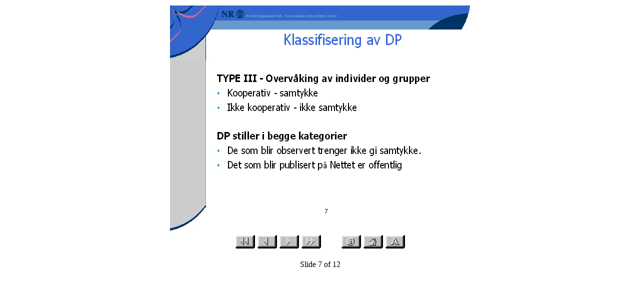

--- FILE ---
content_type: text/html
request_url: https://publications.nr.no/rask/Politihoyskolen_nov_99/sld007.htm
body_size: 729
content:

<!--  Presentation generated by Internet Assistant for Microsoft PowerPoint 97 -->

<HTML>
<HEAD>
<META HTTP-EQUIV="Content-Type" CONTENT="text/html;charset=windows-1252">
<meta name="GENERATOR" content="Microsoft Internet Assistant for Microsoft PowerPoint 97">
 <TITLE>Klassifisering av DP</TITLE> 
</HEAD>

<BODY     >

<CENTER>
<TABLE WIDTH=100%> 
     <TR> <TD WIDTH=100% ALIGN=CENTER>
         <IMG SRC="img007.jpg" usemap="#Objmap" WIDTH=600 HEIGHT=450 BORDER=0>
     </TD> </TR>
     <TR> <TD WIDTH=100% ALIGN=CENTER>
         <A HREF="sld001.htm"><IMG SRC="first.gif" BORDER=0 ALT="First"></A>
         <A HREF="sld006.htm"><IMG SRC="prev.gif" BORDER=0 ALT="Previous"></A>
         <A HREF="sld008.htm"><IMG SRC="next.gif" BORDER=0 ALT="Next"></A>
         <A HREF="sld012.htm"><IMG SRC="last.gif" BORDER=0 ALT="Last"></A>
         <IMG SRC="space.gif" BORDER=0>
         <A HREF="index.htm"><IMG SRC="info.gif" BORDER=0 ALT="Index"></A>
         <A HREF="http://www.nr.no/cgi-bin/ekstern/pers?per.myrseth"><IMG SRC="home.gif" BORDER=0 ALT="Home"></A>
         <A HREF="tsld007.htm"><IMG SRC="text.gif" BORDER=0 ALT="Text"></A>
     </TD> </TR>
</TABLE>
<P>Slide 7 of 12</P>
</CENTER>
<!-- <UL>
<H2>Klassifisering av DP</H2>
</UL></P>
<P><UL>
<H2>TYPE III - Overvåking av individer og grupper 
</H2>
</UL><UL>
<LI><H2>Kooperativ - samtykke
</H2>
</UL><UL>
<LI><H2>Ikke kooperativ - ikke samtykke
</H2>
</UL><UL>
<LI><H2>
</H2>
</UL><UL>
<H2>DP stiller i begge kategorier
</H2>
</UL><UL>
<LI><H2>De som blir observert trenger ikke gi samtykke.
</H2>
</UL><UL>
<LI><H2>Det som blir publisert på Nettet er offentlig
</H2>
</UL></P>
<P>  -->
</Body>
</HTML>
